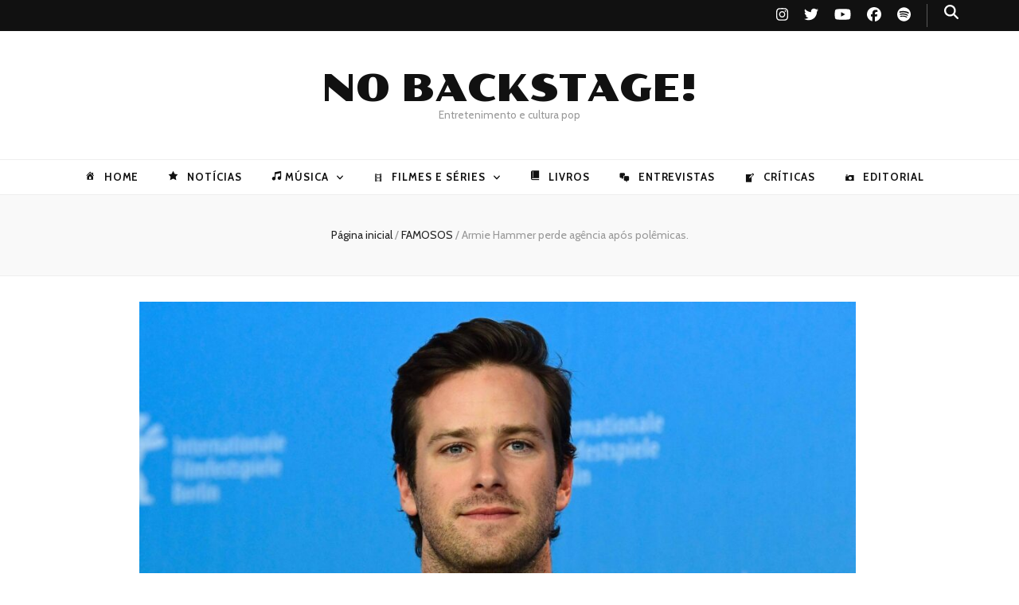

--- FILE ---
content_type: text/html; charset=UTF-8
request_url: https://nobackstage.com.br/armie-hammer-perde-agencia-apos-polemicas/
body_size: 21465
content:
    <!DOCTYPE html>
    <html  prefix="og: https://ogp.me/ns#">
    <head itemscope itemtype="http://schema.org/WebSite">

    <meta charset="UTF-8">
    <meta name="viewport" content="width=device-width, initial-scale=1">
    <link rel="profile" href="http://gmpg.org/xfn/11">
    
<!-- Otimização para mecanismos de pesquisa pelo Rank Math - https://rankmath.com/ -->
<title>Armie Hammer perde agência após polêmicas. - NO BACKSTAGE!</title>
<meta name="description" content="Armie Hammer perdeu sua representação."/>
<meta name="robots" content="follow, index, max-snippet:-1, max-video-preview:-1, max-image-preview:large"/>
<link rel="canonical" href="https://nobackstage.com.br/armie-hammer-perde-agencia-apos-polemicas/" />
<meta property="og:locale" content="pt_BR" />
<meta property="og:type" content="article" />
<meta property="og:title" content="Armie Hammer perde agência após polêmicas. - NO BACKSTAGE!" />
<meta property="og:description" content="Armie Hammer perdeu sua representação." />
<meta property="og:url" content="https://nobackstage.com.br/armie-hammer-perde-agencia-apos-polemicas/" />
<meta property="og:site_name" content="NO BACKSTAGE!" />
<meta property="article:publisher" content="https://www.facebook.com/nobkstg" />
<meta property="article:tag" content="#ArmieHammer" />
<meta property="article:section" content="FAMOSOS" />
<meta property="og:image" content="https://nobackstage.com.br/wp-content/uploads/2021/02/unnamed-3-3-1024x683.jpg" />
<meta property="og:image:secure_url" content="https://nobackstage.com.br/wp-content/uploads/2021/02/unnamed-3-3-1024x683.jpg" />
<meta property="og:image:width" content="1024" />
<meta property="og:image:height" content="683" />
<meta property="og:image:alt" content="Armie Hammer perde agência após polêmicas." />
<meta property="og:image:type" content="image/jpeg" />
<meta property="article:published_time" content="2021-02-06T03:29:43+00:00" />
<meta name="twitter:card" content="summary_large_image" />
<meta name="twitter:title" content="Armie Hammer perde agência após polêmicas. - NO BACKSTAGE!" />
<meta name="twitter:description" content="Armie Hammer perdeu sua representação." />
<meta name="twitter:site" content="@nobkstage" />
<meta name="twitter:creator" content="@nobkstage" />
<meta name="twitter:image" content="https://nobackstage.com.br/wp-content/uploads/2021/02/unnamed-3-3-1024x683.jpg" />
<meta name="twitter:label1" content="Escrito por" />
<meta name="twitter:data1" content="No Backstage" />
<meta name="twitter:label2" content="Tempo para leitura" />
<meta name="twitter:data2" content="Menos de um minuto" />
<script type="application/ld+json" class="rank-math-schema">{"@context":"https://schema.org","@graph":[{"@type":["NewsMediaOrganization","Organization"],"@id":"https://nobackstage.com.br/#organization","name":"NO BACKSTAGE!","url":"https://nobackstage.com.br","sameAs":["https://www.facebook.com/nobkstg","https://twitter.com/nobkstage","https://www.instagram.com/nobkstg/","https://www.youtube.com/@NoBackstage"],"email":"backstageno@gmail.com","logo":{"@type":"ImageObject","@id":"https://nobackstage.com.br/#logo","url":"https://nobackstage.com.br/wp-content/uploads/2025/05/WhatsApp-Image-2025-05-14-at-18.04.03-1.jpeg","contentUrl":"https://nobackstage.com.br/wp-content/uploads/2025/05/WhatsApp-Image-2025-05-14-at-18.04.03-1.jpeg","caption":"NO BACKSTAGE!","inLanguage":"pt-BR","width":"1080","height":"1080"},"description":"No Backstage \u00e9 um portal brasileiro de cultura pop que traz not\u00edcias, entrevistas e bastidores dos maiores eventos do entretenimento mundial. Desde 2019, somos a ponte entre o f\u00e3 e o palco \u2014 com uma cobertura leve, apaixonada e atualizada sobre m\u00fasica, festivais, filmes, s\u00e9ries e tudo que movimenta o universo pop. Se est\u00e1 nos trending topics, voc\u00ea encontra aqui."},{"@type":"WebSite","@id":"https://nobackstage.com.br/#website","url":"https://nobackstage.com.br","name":"NO BACKSTAGE!","alternateName":"NOBKSTG","publisher":{"@id":"https://nobackstage.com.br/#organization"},"inLanguage":"pt-BR"},{"@type":"ImageObject","@id":"https://nobackstage.com.br/wp-content/uploads/2021/02/unnamed-3-3.jpg","url":"https://nobackstage.com.br/wp-content/uploads/2021/02/unnamed-3-3.jpg","width":"2400","height":"1600","inLanguage":"pt-BR"},{"@type":"BreadcrumbList","@id":"https://nobackstage.com.br/armie-hammer-perde-agencia-apos-polemicas/#breadcrumb","itemListElement":[{"@type":"ListItem","position":"1","item":{"@id":"https://nobackstage.com.br","name":"In\u00edcio"}},{"@type":"ListItem","position":"2","item":{"@id":"https://nobackstage.com.br/armie-hammer-perde-agencia-apos-polemicas/","name":"Armie Hammer perde ag\u00eancia ap\u00f3s pol\u00eamicas."}}]},{"@type":"WebPage","@id":"https://nobackstage.com.br/armie-hammer-perde-agencia-apos-polemicas/#webpage","url":"https://nobackstage.com.br/armie-hammer-perde-agencia-apos-polemicas/","name":"Armie Hammer perde ag\u00eancia ap\u00f3s pol\u00eamicas. - NO BACKSTAGE!","datePublished":"2021-02-06T03:29:43+00:00","dateModified":"2021-02-06T03:29:43+00:00","isPartOf":{"@id":"https://nobackstage.com.br/#website"},"primaryImageOfPage":{"@id":"https://nobackstage.com.br/wp-content/uploads/2021/02/unnamed-3-3.jpg"},"inLanguage":"pt-BR","breadcrumb":{"@id":"https://nobackstage.com.br/armie-hammer-perde-agencia-apos-polemicas/#breadcrumb"}},{"@type":"Person","@id":"https://nobackstage.com.br/author/backstagenogmail-com/","name":"No Backstage","url":"https://nobackstage.com.br/author/backstagenogmail-com/","image":{"@type":"ImageObject","@id":"https://secure.gravatar.com/avatar/8a130f93f555abe56fc8054962b3cd7475da1ecd1cbfc41ebe64ed9f484cb23d?s=96&amp;d=mm&amp;r=g","url":"https://secure.gravatar.com/avatar/8a130f93f555abe56fc8054962b3cd7475da1ecd1cbfc41ebe64ed9f484cb23d?s=96&amp;d=mm&amp;r=g","caption":"No Backstage","inLanguage":"pt-BR"},"sameAs":["http://nobackstage.com.br"],"worksFor":{"@id":"https://nobackstage.com.br/#organization"}},{"@type":"BlogPosting","headline":"Armie Hammer perde ag\u00eancia ap\u00f3s pol\u00eamicas. - NO BACKSTAGE!","datePublished":"2021-02-06T03:29:43+00:00","dateModified":"2021-02-06T03:29:43+00:00","author":{"@id":"https://nobackstage.com.br/author/backstagenogmail-com/","name":"No Backstage"},"publisher":{"@id":"https://nobackstage.com.br/#organization"},"description":"Armie Hammer\u00a0perdeu sua representa\u00e7\u00e3o.","name":"Armie Hammer perde ag\u00eancia ap\u00f3s pol\u00eamicas. - NO BACKSTAGE!","@id":"https://nobackstage.com.br/armie-hammer-perde-agencia-apos-polemicas/#richSnippet","isPartOf":{"@id":"https://nobackstage.com.br/armie-hammer-perde-agencia-apos-polemicas/#webpage"},"image":{"@id":"https://nobackstage.com.br/wp-content/uploads/2021/02/unnamed-3-3.jpg"},"inLanguage":"pt-BR","mainEntityOfPage":{"@id":"https://nobackstage.com.br/armie-hammer-perde-agencia-apos-polemicas/#webpage"}}]}</script>
<!-- /Plugin de SEO Rank Math para WordPress -->

<link rel='dns-prefetch' href='//www.googletagmanager.com' />
<link rel='dns-prefetch' href='//fonts.googleapis.com' />
<link rel="alternate" type="application/rss+xml" title="Feed para NO BACKSTAGE! &raquo;" href="https://nobackstage.com.br/feed/" />
<link rel="alternate" type="application/rss+xml" title="Feed de comentários para NO BACKSTAGE! &raquo;" href="https://nobackstage.com.br/comments/feed/" />
<link rel="alternate" type="application/rss+xml" title="Feed de comentários para NO BACKSTAGE! &raquo; Armie Hammer perde agência após polêmicas." href="https://nobackstage.com.br/armie-hammer-perde-agencia-apos-polemicas/feed/" />
<link rel="alternate" title="oEmbed (JSON)" type="application/json+oembed" href="https://nobackstage.com.br/wp-json/oembed/1.0/embed?url=https%3A%2F%2Fnobackstage.com.br%2Farmie-hammer-perde-agencia-apos-polemicas%2F" />
<link rel="alternate" title="oEmbed (XML)" type="text/xml+oembed" href="https://nobackstage.com.br/wp-json/oembed/1.0/embed?url=https%3A%2F%2Fnobackstage.com.br%2Farmie-hammer-perde-agencia-apos-polemicas%2F&#038;format=xml" />
<style id='wp-img-auto-sizes-contain-inline-css' type='text/css'>
img:is([sizes=auto i],[sizes^="auto," i]){contain-intrinsic-size:3000px 1500px}
/*# sourceURL=wp-img-auto-sizes-contain-inline-css */
</style>

<link rel='stylesheet' id='sbi_styles-css' href='https://nobackstage.com.br/wp-content/plugins/instagram-feed/css/sbi-styles.min.css?ver=6.10.0' type='text/css' media='all' />
<link rel='stylesheet' id='sby_common_styles-css' href='https://nobackstage.com.br/wp-content/plugins/feeds-for-youtube/public/build/css/sb-youtube-common.css?ver=2.6.2' type='text/css' media='all' />
<link rel='stylesheet' id='sby_styles-css' href='https://nobackstage.com.br/wp-content/plugins/feeds-for-youtube/public/build/css/sb-youtube-free.css?ver=2.6.2' type='text/css' media='all' />
<style id='wp-emoji-styles-inline-css' type='text/css'>

	img.wp-smiley, img.emoji {
		display: inline !important;
		border: none !important;
		box-shadow: none !important;
		height: 1em !important;
		width: 1em !important;
		margin: 0 0.07em !important;
		vertical-align: -0.1em !important;
		background: none !important;
		padding: 0 !important;
	}
/*# sourceURL=wp-emoji-styles-inline-css */
</style>
<link rel='stylesheet' id='wp-block-library-css' href='https://nobackstage.com.br/wp-includes/css/dist/block-library/style.min.css?ver=6.9' type='text/css' media='all' />
<style id='classic-theme-styles-inline-css' type='text/css'>
/*! This file is auto-generated */
.wp-block-button__link{color:#fff;background-color:#32373c;border-radius:9999px;box-shadow:none;text-decoration:none;padding:calc(.667em + 2px) calc(1.333em + 2px);font-size:1.125em}.wp-block-file__button{background:#32373c;color:#fff;text-decoration:none}
/*# sourceURL=/wp-includes/css/classic-themes.min.css */
</style>
<style id='global-styles-inline-css' type='text/css'>
:root{--wp--preset--aspect-ratio--square: 1;--wp--preset--aspect-ratio--4-3: 4/3;--wp--preset--aspect-ratio--3-4: 3/4;--wp--preset--aspect-ratio--3-2: 3/2;--wp--preset--aspect-ratio--2-3: 2/3;--wp--preset--aspect-ratio--16-9: 16/9;--wp--preset--aspect-ratio--9-16: 9/16;--wp--preset--color--black: #000000;--wp--preset--color--cyan-bluish-gray: #abb8c3;--wp--preset--color--white: #ffffff;--wp--preset--color--pale-pink: #f78da7;--wp--preset--color--vivid-red: #cf2e2e;--wp--preset--color--luminous-vivid-orange: #ff6900;--wp--preset--color--luminous-vivid-amber: #fcb900;--wp--preset--color--light-green-cyan: #7bdcb5;--wp--preset--color--vivid-green-cyan: #00d084;--wp--preset--color--pale-cyan-blue: #8ed1fc;--wp--preset--color--vivid-cyan-blue: #0693e3;--wp--preset--color--vivid-purple: #9b51e0;--wp--preset--gradient--vivid-cyan-blue-to-vivid-purple: linear-gradient(135deg,rgb(6,147,227) 0%,rgb(155,81,224) 100%);--wp--preset--gradient--light-green-cyan-to-vivid-green-cyan: linear-gradient(135deg,rgb(122,220,180) 0%,rgb(0,208,130) 100%);--wp--preset--gradient--luminous-vivid-amber-to-luminous-vivid-orange: linear-gradient(135deg,rgb(252,185,0) 0%,rgb(255,105,0) 100%);--wp--preset--gradient--luminous-vivid-orange-to-vivid-red: linear-gradient(135deg,rgb(255,105,0) 0%,rgb(207,46,46) 100%);--wp--preset--gradient--very-light-gray-to-cyan-bluish-gray: linear-gradient(135deg,rgb(238,238,238) 0%,rgb(169,184,195) 100%);--wp--preset--gradient--cool-to-warm-spectrum: linear-gradient(135deg,rgb(74,234,220) 0%,rgb(151,120,209) 20%,rgb(207,42,186) 40%,rgb(238,44,130) 60%,rgb(251,105,98) 80%,rgb(254,248,76) 100%);--wp--preset--gradient--blush-light-purple: linear-gradient(135deg,rgb(255,206,236) 0%,rgb(152,150,240) 100%);--wp--preset--gradient--blush-bordeaux: linear-gradient(135deg,rgb(254,205,165) 0%,rgb(254,45,45) 50%,rgb(107,0,62) 100%);--wp--preset--gradient--luminous-dusk: linear-gradient(135deg,rgb(255,203,112) 0%,rgb(199,81,192) 50%,rgb(65,88,208) 100%);--wp--preset--gradient--pale-ocean: linear-gradient(135deg,rgb(255,245,203) 0%,rgb(182,227,212) 50%,rgb(51,167,181) 100%);--wp--preset--gradient--electric-grass: linear-gradient(135deg,rgb(202,248,128) 0%,rgb(113,206,126) 100%);--wp--preset--gradient--midnight: linear-gradient(135deg,rgb(2,3,129) 0%,rgb(40,116,252) 100%);--wp--preset--font-size--small: 13px;--wp--preset--font-size--medium: 20px;--wp--preset--font-size--large: 36px;--wp--preset--font-size--x-large: 42px;--wp--preset--spacing--20: 0.44rem;--wp--preset--spacing--30: 0.67rem;--wp--preset--spacing--40: 1rem;--wp--preset--spacing--50: 1.5rem;--wp--preset--spacing--60: 2.25rem;--wp--preset--spacing--70: 3.38rem;--wp--preset--spacing--80: 5.06rem;--wp--preset--shadow--natural: 6px 6px 9px rgba(0, 0, 0, 0.2);--wp--preset--shadow--deep: 12px 12px 50px rgba(0, 0, 0, 0.4);--wp--preset--shadow--sharp: 6px 6px 0px rgba(0, 0, 0, 0.2);--wp--preset--shadow--outlined: 6px 6px 0px -3px rgb(255, 255, 255), 6px 6px rgb(0, 0, 0);--wp--preset--shadow--crisp: 6px 6px 0px rgb(0, 0, 0);}:where(.is-layout-flex){gap: 0.5em;}:where(.is-layout-grid){gap: 0.5em;}body .is-layout-flex{display: flex;}.is-layout-flex{flex-wrap: wrap;align-items: center;}.is-layout-flex > :is(*, div){margin: 0;}body .is-layout-grid{display: grid;}.is-layout-grid > :is(*, div){margin: 0;}:where(.wp-block-columns.is-layout-flex){gap: 2em;}:where(.wp-block-columns.is-layout-grid){gap: 2em;}:where(.wp-block-post-template.is-layout-flex){gap: 1.25em;}:where(.wp-block-post-template.is-layout-grid){gap: 1.25em;}.has-black-color{color: var(--wp--preset--color--black) !important;}.has-cyan-bluish-gray-color{color: var(--wp--preset--color--cyan-bluish-gray) !important;}.has-white-color{color: var(--wp--preset--color--white) !important;}.has-pale-pink-color{color: var(--wp--preset--color--pale-pink) !important;}.has-vivid-red-color{color: var(--wp--preset--color--vivid-red) !important;}.has-luminous-vivid-orange-color{color: var(--wp--preset--color--luminous-vivid-orange) !important;}.has-luminous-vivid-amber-color{color: var(--wp--preset--color--luminous-vivid-amber) !important;}.has-light-green-cyan-color{color: var(--wp--preset--color--light-green-cyan) !important;}.has-vivid-green-cyan-color{color: var(--wp--preset--color--vivid-green-cyan) !important;}.has-pale-cyan-blue-color{color: var(--wp--preset--color--pale-cyan-blue) !important;}.has-vivid-cyan-blue-color{color: var(--wp--preset--color--vivid-cyan-blue) !important;}.has-vivid-purple-color{color: var(--wp--preset--color--vivid-purple) !important;}.has-black-background-color{background-color: var(--wp--preset--color--black) !important;}.has-cyan-bluish-gray-background-color{background-color: var(--wp--preset--color--cyan-bluish-gray) !important;}.has-white-background-color{background-color: var(--wp--preset--color--white) !important;}.has-pale-pink-background-color{background-color: var(--wp--preset--color--pale-pink) !important;}.has-vivid-red-background-color{background-color: var(--wp--preset--color--vivid-red) !important;}.has-luminous-vivid-orange-background-color{background-color: var(--wp--preset--color--luminous-vivid-orange) !important;}.has-luminous-vivid-amber-background-color{background-color: var(--wp--preset--color--luminous-vivid-amber) !important;}.has-light-green-cyan-background-color{background-color: var(--wp--preset--color--light-green-cyan) !important;}.has-vivid-green-cyan-background-color{background-color: var(--wp--preset--color--vivid-green-cyan) !important;}.has-pale-cyan-blue-background-color{background-color: var(--wp--preset--color--pale-cyan-blue) !important;}.has-vivid-cyan-blue-background-color{background-color: var(--wp--preset--color--vivid-cyan-blue) !important;}.has-vivid-purple-background-color{background-color: var(--wp--preset--color--vivid-purple) !important;}.has-black-border-color{border-color: var(--wp--preset--color--black) !important;}.has-cyan-bluish-gray-border-color{border-color: var(--wp--preset--color--cyan-bluish-gray) !important;}.has-white-border-color{border-color: var(--wp--preset--color--white) !important;}.has-pale-pink-border-color{border-color: var(--wp--preset--color--pale-pink) !important;}.has-vivid-red-border-color{border-color: var(--wp--preset--color--vivid-red) !important;}.has-luminous-vivid-orange-border-color{border-color: var(--wp--preset--color--luminous-vivid-orange) !important;}.has-luminous-vivid-amber-border-color{border-color: var(--wp--preset--color--luminous-vivid-amber) !important;}.has-light-green-cyan-border-color{border-color: var(--wp--preset--color--light-green-cyan) !important;}.has-vivid-green-cyan-border-color{border-color: var(--wp--preset--color--vivid-green-cyan) !important;}.has-pale-cyan-blue-border-color{border-color: var(--wp--preset--color--pale-cyan-blue) !important;}.has-vivid-cyan-blue-border-color{border-color: var(--wp--preset--color--vivid-cyan-blue) !important;}.has-vivid-purple-border-color{border-color: var(--wp--preset--color--vivid-purple) !important;}.has-vivid-cyan-blue-to-vivid-purple-gradient-background{background: var(--wp--preset--gradient--vivid-cyan-blue-to-vivid-purple) !important;}.has-light-green-cyan-to-vivid-green-cyan-gradient-background{background: var(--wp--preset--gradient--light-green-cyan-to-vivid-green-cyan) !important;}.has-luminous-vivid-amber-to-luminous-vivid-orange-gradient-background{background: var(--wp--preset--gradient--luminous-vivid-amber-to-luminous-vivid-orange) !important;}.has-luminous-vivid-orange-to-vivid-red-gradient-background{background: var(--wp--preset--gradient--luminous-vivid-orange-to-vivid-red) !important;}.has-very-light-gray-to-cyan-bluish-gray-gradient-background{background: var(--wp--preset--gradient--very-light-gray-to-cyan-bluish-gray) !important;}.has-cool-to-warm-spectrum-gradient-background{background: var(--wp--preset--gradient--cool-to-warm-spectrum) !important;}.has-blush-light-purple-gradient-background{background: var(--wp--preset--gradient--blush-light-purple) !important;}.has-blush-bordeaux-gradient-background{background: var(--wp--preset--gradient--blush-bordeaux) !important;}.has-luminous-dusk-gradient-background{background: var(--wp--preset--gradient--luminous-dusk) !important;}.has-pale-ocean-gradient-background{background: var(--wp--preset--gradient--pale-ocean) !important;}.has-electric-grass-gradient-background{background: var(--wp--preset--gradient--electric-grass) !important;}.has-midnight-gradient-background{background: var(--wp--preset--gradient--midnight) !important;}.has-small-font-size{font-size: var(--wp--preset--font-size--small) !important;}.has-medium-font-size{font-size: var(--wp--preset--font-size--medium) !important;}.has-large-font-size{font-size: var(--wp--preset--font-size--large) !important;}.has-x-large-font-size{font-size: var(--wp--preset--font-size--x-large) !important;}
:where(.wp-block-post-template.is-layout-flex){gap: 1.25em;}:where(.wp-block-post-template.is-layout-grid){gap: 1.25em;}
:where(.wp-block-term-template.is-layout-flex){gap: 1.25em;}:where(.wp-block-term-template.is-layout-grid){gap: 1.25em;}
:where(.wp-block-columns.is-layout-flex){gap: 2em;}:where(.wp-block-columns.is-layout-grid){gap: 2em;}
:root :where(.wp-block-pullquote){font-size: 1.5em;line-height: 1.6;}
/*# sourceURL=global-styles-inline-css */
</style>
<link rel='stylesheet' id='blossomthemes-email-newsletter-css' href='https://nobackstage.com.br/wp-content/plugins/blossomthemes-email-newsletter/public/css/blossomthemes-email-newsletter-public.min.css?ver=2.2.10' type='text/css' media='all' />
<link rel='stylesheet' id='blossomthemes-instagram-feed-css' href='https://nobackstage.com.br/wp-content/plugins/blossomthemes-instagram-feed/public/css/blossomthemes-instagram-feed-public.css?ver=2.0.5' type='text/css' media='all' />
<link rel='stylesheet' id='magnific-popup-css' href='https://nobackstage.com.br/wp-content/plugins/blossomthemes-instagram-feed/public/css/magnific-popup.min.css?ver=1.0.0' type='text/css' media='all' />
<link rel='stylesheet' id='blossomthemes-toolkit-css' href='https://nobackstage.com.br/wp-content/plugins/blossomthemes-toolkit/public/css/blossomthemes-toolkit-public.min.css?ver=2.2.7' type='text/css' media='all' />
<link rel='stylesheet' id='catch-infinite-scroll-css' href='https://nobackstage.com.br/wp-content/plugins/catch-infinite-scroll/public/css/catch-infinite-scroll-public.css?ver=2.0.8' type='text/css' media='all' />
<link rel='stylesheet' id='dashicons-css' href='https://nobackstage.com.br/wp-includes/css/dashicons.min.css?ver=6.9' type='text/css' media='all' />
<link rel='stylesheet' id='catch-instagram-feed-gallery-widget-css' href='https://nobackstage.com.br/wp-content/plugins/catch-instagram-feed-gallery-widget/public/css/catch-instagram-feed-gallery-widget-public.css?ver=2.3.3' type='text/css' media='all' />
<link rel='stylesheet' id='essential-widgets-css' href='https://nobackstage.com.br/wp-content/plugins/essential-widgets/public/css/essential-widgets-public.css?ver=3.0' type='text/css' media='all' />
<link rel='stylesheet' id='to-top-css' href='https://nobackstage.com.br/wp-content/plugins/to-top/public/css/to-top-public.css?ver=2.5.5' type='text/css' media='all' />
<link rel='stylesheet' id='animate-css' href='https://nobackstage.com.br/wp-content/themes/blossom-feminine/css/animate.min.css?ver=3.5.2' type='text/css' media='all' />
<link rel='stylesheet' id='blossom-feminine-style-css' href='https://nobackstage.com.br/wp-content/themes/blossom-feminine/style.css?ver=6.9' type='text/css' media='all' />
<link rel='stylesheet' id='blossom-mommy-blog-style-css' href='https://nobackstage.com.br/wp-content/themes/blossom-mommy-blog/style.css?ver=1.1.1' type='text/css' media='all' />
<link rel='stylesheet' id='owl-carousel-css' href='https://nobackstage.com.br/wp-content/themes/blossom-feminine/css/owl.carousel.min.css?ver=2.2.1' type='text/css' media='all' />
<link rel='stylesheet' id='blossom-feminine-google-fonts-css' href='https://fonts.googleapis.com/css?family=Cabin%3Aregular%2C500%2C600%2C700%2Citalic%2C500italic%2C600italic%2C700italic%7CEB+Garamond%3Aregular%2C500%2C600%2C700%2C800%2Citalic%2C500italic%2C600italic%2C700italic%2C800italic%7CPoller+One%3Aregular' type='text/css' media='all' />
<link rel='stylesheet' id='pscrollbar-css' href='https://nobackstage.com.br/wp-content/plugins/quadmenu/assets/frontend/pscrollbar/perfect-scrollbar.min.css?ver=3.3.2' type='text/css' media='all' />
<link rel='stylesheet' id='owlcarousel-css' href='https://nobackstage.com.br/wp-content/plugins/quadmenu/assets/frontend/owlcarousel/owl.carousel.min.css?ver=3.3.2' type='text/css' media='all' />
<link rel='stylesheet' id='quadmenu-normalize-css' href='https://nobackstage.com.br/wp-content/plugins/quadmenu/assets/frontend/css/quadmenu-normalize.css?ver=3.3.2' type='text/css' media='all' />
<link rel='stylesheet' id='quadmenu-widgets-css' href='https://nobackstage.com.br/wp-content/uploads/blossom-mommy-blog/quadmenu-widgets.css?ver=1715972093' type='text/css' media='all' />
<link rel='stylesheet' id='quadmenu-css' href='https://nobackstage.com.br/wp-content/plugins/quadmenu/build/frontend/style.css?ver=3.3.2' type='text/css' media='all' />
<link rel='stylesheet' id='quadmenu-locations-css' href='https://nobackstage.com.br/wp-content/uploads/blossom-mommy-blog/quadmenu-locations.css?ver=1715972093' type='text/css' media='all' />
<script type="text/javascript" id="jquery-core-js-extra">
/* <![CDATA[ */
var bten_ajax_data = {"ajaxurl":"https://nobackstage.com.br/wp-admin/admin-ajax.php"};
//# sourceURL=jquery-core-js-extra
/* ]]> */
</script>
<script type="text/javascript" src="https://nobackstage.com.br/wp-includes/js/jquery/jquery.min.js?ver=3.7.1" id="jquery-core-js"></script>
<script type="text/javascript" src="https://nobackstage.com.br/wp-includes/js/jquery/jquery-migrate.min.js?ver=3.4.1" id="jquery-migrate-js"></script>
<script type="text/javascript" src="https://nobackstage.com.br/wp-content/plugins/catch-instagram-feed-gallery-widget/public/js/catch-instagram-feed-gallery-widget-public.js?ver=2.3.3" id="catch-instagram-feed-gallery-widget-js"></script>
<script type="text/javascript" src="https://nobackstage.com.br/wp-content/plugins/essential-widgets/public/js/essential-widgets-public.js?ver=3.0" id="essential-widgets-js"></script>
<script type="text/javascript" id="to-top-js-extra">
/* <![CDATA[ */
var to_top_options = {"scroll_offset":"100","icon_opacity":"50","style":"icon","icon_type":"dashicons-arrow-up-alt2","icon_color":"#ffffff","icon_bg_color":"#000000","icon_size":"32","border_radius":"5","image":"https://nobackstage.com.br/wp-content/plugins/to-top/admin/images/default.png","image_width":"65","image_alt":"","location":"bottom-right","margin_x":"20","margin_y":"20","show_on_admin":"0","enable_autohide":"0","autohide_time":"2","enable_hide_small_device":"0","small_device_max_width":"640","reset":"0"};
//# sourceURL=to-top-js-extra
/* ]]> */
</script>
<script async type="text/javascript" src="https://nobackstage.com.br/wp-content/plugins/to-top/public/js/to-top-public.js?ver=2.5.5" id="to-top-js"></script>

<!-- Snippet da etiqueta do Google (gtag.js) adicionado pelo Site Kit -->
<!-- Snippet do Google Análises adicionado pelo Site Kit -->
<script type="text/javascript" src="https://www.googletagmanager.com/gtag/js?id=GT-PLVWC8L7" id="google_gtagjs-js" async></script>
<script type="text/javascript" id="google_gtagjs-js-after">
/* <![CDATA[ */
window.dataLayer = window.dataLayer || [];function gtag(){dataLayer.push(arguments);}
gtag("set","linker",{"domains":["nobackstage.com.br"]});
gtag("js", new Date());
gtag("set", "developer_id.dZTNiMT", true);
gtag("config", "GT-PLVWC8L7");
 window._googlesitekit = window._googlesitekit || {}; window._googlesitekit.throttledEvents = []; window._googlesitekit.gtagEvent = (name, data) => { var key = JSON.stringify( { name, data } ); if ( !! window._googlesitekit.throttledEvents[ key ] ) { return; } window._googlesitekit.throttledEvents[ key ] = true; setTimeout( () => { delete window._googlesitekit.throttledEvents[ key ]; }, 5 ); gtag( "event", name, { ...data, event_source: "site-kit" } ); }; 
//# sourceURL=google_gtagjs-js-after
/* ]]> */
</script>
<link rel="https://api.w.org/" href="https://nobackstage.com.br/wp-json/" /><link rel="alternate" title="JSON" type="application/json" href="https://nobackstage.com.br/wp-json/wp/v2/posts/2620" /><link rel="EditURI" type="application/rsd+xml" title="RSD" href="https://nobackstage.com.br/xmlrpc.php?rsd" />
<meta name="generator" content="WordPress 6.9" />
<link rel='shortlink' href='https://nobackstage.com.br/?p=2620' />
<meta name="generator" content="Site Kit by Google 1.170.0" /><link rel="pingback" href="https://nobackstage.com.br/xmlrpc.php">
	<meta name="viewport" content="width=device-width, initial-scale=1.0">

	<meta name="generator" content="Elementor 3.34.1; features: additional_custom_breakpoints; settings: css_print_method-external, google_font-enabled, font_display-auto">
			<style>
				.e-con.e-parent:nth-of-type(n+4):not(.e-lazyloaded):not(.e-no-lazyload),
				.e-con.e-parent:nth-of-type(n+4):not(.e-lazyloaded):not(.e-no-lazyload) * {
					background-image: none !important;
				}
				@media screen and (max-height: 1024px) {
					.e-con.e-parent:nth-of-type(n+3):not(.e-lazyloaded):not(.e-no-lazyload),
					.e-con.e-parent:nth-of-type(n+3):not(.e-lazyloaded):not(.e-no-lazyload) * {
						background-image: none !important;
					}
				}
				@media screen and (max-height: 640px) {
					.e-con.e-parent:nth-of-type(n+2):not(.e-lazyloaded):not(.e-no-lazyload),
					.e-con.e-parent:nth-of-type(n+2):not(.e-lazyloaded):not(.e-no-lazyload) * {
						background-image: none !important;
					}
				}
			</style>
			<meta name="google-site-verification" content="J7_VgkZipKOWWmezw6ShOaNdYF31AM7F2SbaHCivZPk" />
<link rel="icon" href="https://nobackstage.com.br/wp-content/uploads/2025/05/cropped-Untitled-design-4-32x32.png" sizes="32x32" />
<link rel="icon" href="https://nobackstage.com.br/wp-content/uploads/2025/05/cropped-Untitled-design-4-192x192.png" sizes="192x192" />
<link rel="apple-touch-icon" href="https://nobackstage.com.br/wp-content/uploads/2025/05/cropped-Untitled-design-4-180x180.png" />
<meta name="msapplication-TileImage" content="https://nobackstage.com.br/wp-content/uploads/2025/05/cropped-Untitled-design-4-270x270.png" />
<style type='text/css' media='all'>     
    .content-newsletter .blossomthemes-email-newsletter-wrapper.bg-img:after,
    .widget_blossomthemes_email_newsletter_widget .blossomthemes-email-newsletter-wrapper:after{
        background: rgba(136, 224, 218, 0.8);    }
    
    /* primary color */
    a{
        color: #88e0da;
    }
    
    a:hover,
    a:focus{
        color: #88e0da;
    }

    .secondary-nav ul li a:hover,
    .secondary-nav ul li a:focus,
    .secondary-nav ul li:hover > a,
    .secondary-nav ul li:focus > a,
    .secondary-nav .current_page_item > a,
    .secondary-nav .current-menu-item > a,
    .secondary-nav .current_page_ancestor > a,
    .secondary-nav .current-menu-ancestor > a,
    .header-t .social-networks li a:hover,
    .header-t .social-networks li a:focus,
    .main-navigation ul li a:hover,
    .main-navigation ul li a:focus,
    .main-navigation ul li:hover > a,
    .main-navigation ul li:focus > a,
    .main-navigation .current_page_item > a,
    .main-navigation .current-menu-item > a,
    .main-navigation .current_page_ancestor > a,
    .main-navigation .current-menu-ancestor > a,
    .banner .banner-text .title a:hover,
    .banner .banner-text .title a:focus,
    #primary .post .text-holder .entry-header .entry-title a:hover,
    #primary .post .text-holder .entry-header .entry-title a:focus,
    .widget ul li a:hover,
    .widget ul li a:focus,
    .site-footer .widget ul li a:hover,
    .site-footer .widget ul li a:focus,
    #crumbs a:hover,
    #crumbs a:focus,
    .related-post .post .text-holder .cat-links a:hover,
    .related-post .post .text-holder .cat-links a:focus,
    .related-post .post .text-holder .entry-title a:hover,
    .related-post .post .text-holder .entry-title a:focus,
    .comments-area .comment-body .comment-metadata a:hover,
    .comments-area .comment-body .comment-metadata a:focus,
    .search #primary .search-post .text-holder .entry-header .entry-title a:hover,
    .search #primary .search-post .text-holder .entry-header .entry-title a:focus,
    .site-title a:hover,
    .site-title a:focus,
    .widget_bttk_popular_post ul li .entry-header .entry-meta a:hover,
    .widget_bttk_popular_post ul li .entry-header .entry-meta a:focus,
    .widget_bttk_pro_recent_post ul li .entry-header .entry-meta a:hover,
    .widget_bttk_pro_recent_post ul li .entry-header .entry-meta a:focus,
    .widget_bttk_posts_category_slider_widget .carousel-title .title a:hover,
    .widget_bttk_posts_category_slider_widget .carousel-title .title a:focus,
    .site-footer .widget_bttk_posts_category_slider_widget .carousel-title .title a:hover,
    .site-footer .widget_bttk_posts_category_slider_widget .carousel-title .title a:focus,
    .portfolio-sorting .button:hover,
    .portfolio-sorting .button:focus,
    .portfolio-sorting .button.is-checked,
    .portfolio-item .portfolio-img-title a:hover,
    .portfolio-item .portfolio-img-title a:focus,
    .portfolio-item .portfolio-cat a:hover,
    .portfolio-item .portfolio-cat a:focus,
    .entry-header .portfolio-cat a:hover,
    .entry-header .portfolio-cat a:focus,
    .banner-layout-two .grid-item .text-holder .title a:hover,
    #primary .post .text-holder .entry-header .entry-meta a:hover,
    .blog.blog-layout-two #primary .post .text-holder .entry-footer .entry-meta a:hover,
    .entry-content a:hover,
    .entry-summary a:hover,
    .page-content a:hover,
    .comment-content a:hover,
    .widget .textwidget a:hover
    {
        color: #88e0da;
    }

    .category-section .col .img-holder .text-holder:hover,
    .category-section .col .img-holder:hover .text-holder,
    .navigation.pagination .page-numbers{
        border-color: #88e0da;
    }
    .category-section .col .img-holder:hover .text-holder span,
    #primary .post .text-holder .entry-footer .btn-readmore:hover,
    #primary .post .text-holder .entry-footer .btn-readmore:focus,
    .navigation.pagination .page-numbers:hover,
    .navigation.pagination .page-numbers:focus,
    .widget_calendar caption,
    .widget_calendar table tbody td a,
    .widget_tag_cloud .tagcloud a:hover,
    .widget_tag_cloud .tagcloud a:focus,
    #blossom-top,
    .single #primary .post .entry-footer .tags a:hover,
    .single #primary .post .entry-footer .tags a:focus,
    .error-holder .page-content a:hover,
    .error-holder .page-content a:focus,
    .widget_bttk_author_bio .readmore:hover,
    .widget_bttk_author_bio .readmore:focus,
    .widget_bttk_social_links ul li a:hover,
    .widget_bttk_social_links ul li a:focus,
    .widget_bttk_image_text_widget ul li .btn-readmore:hover,
    .widget_bttk_image_text_widget ul li .btn-readmore:focus,
    .widget_bttk_custom_categories ul li a:hover .post-count,
    .widget_bttk_custom_categories ul li a:hover:focus .post-count,
    .content-instagram ul li .instagram-meta .like,
    .content-instagram ul li .instagram-meta .comment,
    #secondary .widget_blossomtheme_featured_page_widget .text-holder .btn-readmore:hover,
    #secondary .widget_blossomtheme_featured_page_widget .text-holder .btn-readmore:focus,
    #secondary .widget_blossomtheme_companion_cta_widget .btn-cta:hover,
    #secondary .widget_blossomtheme_companion_cta_widget .btn-cta:focus,
    #secondary .widget_bttk_icon_text_widget .text-holder .btn-readmore:hover,
    #secondary .widget_bttk_icon_text_widget .text-holder .btn-readmore:focus,
    .site-footer .widget_blossomtheme_companion_cta_widget .btn-cta:hover,
    .site-footer .widget_blossomtheme_companion_cta_widget .btn-cta:focus,
    .site-footer .widget_blossomtheme_featured_page_widget .text-holder .btn-readmore:hover,
    .site-footer .widget_blossomtheme_featured_page_widget .text-holder .btn-readmore:focus,
    .site-footer .widget_bttk_icon_text_widget .text-holder .btn-readmore:hover,
    .site-footer .widget_bttk_icon_text_widget .text-holder .btn-readmore:focus,
    .slider-layout-two .text-holder .cat-links a:hover, 
    #primary .post .text-holder .entry-header .cat-links a:hover,
    .widget_bttk_posts_category_slider_widget .owl-theme .owl-prev:hover, 
    .widget_bttk_posts_category_slider_widget .owl-theme .owl-prev:focus, 
    .widget_bttk_posts_category_slider_widget .owl-theme .owl-next:hover, 
    .widget_bttk_posts_category_slider_widget .owl-theme .owl-next:focus,
    .widget_bttk_popular_post .style-two li .entry-header .cat-links a:hover, 
    .widget_bttk_pro_recent_post .style-two li .entry-header .cat-links a:hover, 
    .widget_bttk_popular_post .style-three li .entry-header .cat-links a:hover, 
    .widget_bttk_pro_recent_post .style-three li .entry-header .cat-links a:hover, .widget_bttk_posts_category_slider_widget .carousel-title .cat-links a:hover,
    .banner .owl-nav .owl-prev:hover, 
    .banner .owl-nav .owl-next:hover,
    button:hover, input[type="button"]:hover, 
    input[type="reset"]:hover, input[type="submit"]:hover, 
    button:focus, input[type="button"]:focus, input[type="reset"]:focus, 
    input[type="submit"]:focus,
    .banner .banner-text .cat-links a:hover,
    .header-t .tools .cart .count,
    #blossomthemes-email-newsletter-333 input.subscribe-submit-333:hover, 
    .widget_bttk_posts_category_slider_widget .owl-theme .owl-nav [class*="owl-"]:hover{
        background: #88e0da;
    }

    .error-holder .page-content .number-404 {
        text-shadow: 6px 6px 0 #88e0da;
    }

    .navigation.pagination .page-numbers.current,
    .post-navigation .nav-links .nav-previous a:hover,
    .post-navigation .nav-links .nav-next a:hover,
    .post-navigation .nav-links .nav-previous a:focus,
    .post-navigation .nav-links .nav-next a:focus{
        background: #88e0da;
        border-color: #88e0da;
    }

    #primary .post .entry-content blockquote,
    #primary .page .entry-content blockquote{
        border-bottom-color: #88e0da;
        border-top-color: #88e0da;
    }

    #primary .post .entry-content .pull-left,
    #primary .page .entry-content .pull-left,
    #primary .post .entry-content .pull-right,
    #primary .page .entry-content .pull-right{border-left-color: #88e0da;}

    .error-holder .page-content h2{
        text-shadow: 6px 6px 0 #88e0da;
    }

    
    body,
    button,
    input,
    select,
    optgroup,
    textarea{
        font-family : Cabin;
        font-size   : 18px;
    }

    .banner .banner-text .title,
    #primary .sticky .text-holder .entry-header .entry-title,
    #primary .post .text-holder .entry-header .entry-title,
    .author-section .text-holder .title,
    .post-navigation .nav-links .nav-previous .post-title,
    .post-navigation .nav-links .nav-next .post-title,
    .related-post .post .text-holder .entry-title,
    .comments-area .comments-title,
    .comments-area .comment-body .fn,
    .comments-area .comment-reply-title,
    .page-header .page-title,
    #primary .post .entry-content blockquote,
    #primary .page .entry-content blockquote,
    #primary .post .entry-content .pull-left,
    #primary .page .entry-content .pull-left,
    #primary .post .entry-content .pull-right,
    #primary .page .entry-content .pull-right,
    #primary .post .entry-content h1,
    #primary .page .entry-content h1,
    #primary .post .entry-content h2,
    #primary .page .entry-content h2,
    #primary .post .entry-content h3,
    #primary .page .entry-content h3,
    #primary .post .entry-content h4,
    #primary .page .entry-content h4,
    #primary .post .entry-content h5,
    #primary .page .entry-content h5,
    #primary .post .entry-content h6,
    #primary .page .entry-content h6,
    .search #primary .search-post .text-holder .entry-header .entry-title,
    .error-holder .page-content h2,
    .widget_bttk_author_bio .title-holder,
    .widget_bttk_popular_post ul li .entry-header .entry-title,
    .widget_bttk_pro_recent_post ul li .entry-header .entry-title,
    .widget_bttk_posts_category_slider_widget .carousel-title .title,
    .content-newsletter .blossomthemes-email-newsletter-wrapper .text-holder h3,
    .widget_blossomthemes_email_newsletter_widget .blossomthemes-email-newsletter-wrapper .text-holder h3,
    #secondary .widget_bttk_testimonial_widget .text-holder .name,
    #secondary .widget_bttk_description_widget .text-holder .name,
    .site-footer .widget_bttk_description_widget .text-holder .name,
    .site-footer .widget_bttk_testimonial_widget .text-holder .name,
    .portfolio-text-holder .portfolio-img-title,
    .portfolio-holder .entry-header .entry-title,
    .single-blossom-portfolio .post-navigation .nav-previous a,
    .single-blossom-portfolio .post-navigation .nav-next a,
    .related-portfolio-title,
    .banner-layout-two .grid-item .text-holder .title,
    #primary .post .entry-content blockquote cite, 
    #primary .page .entry-content blockquote cite{
        font-family: EB Garamond;
    }

    .site-title{
        font-size   : 47px;
        font-family : Poller One;
        font-weight : 400;
        font-style  : normal;
    }
    
               
    </style>
</head>

<body class="wp-singular post-template-default single single-post postid-2620 single-format-standard wp-theme-blossom-feminine wp-child-theme-blossom-mommy-blog eio-default underline full-width elementor-default elementor-kit-837" itemscope itemtype="http://schema.org/WebPage">

	
    <div id="page" class="site"><a aria-label="skip to content" class="skip-link" href="#content">Pular para o conteúdo</a>
        <header id="masthead" class="site-header" itemscope itemtype="http://schema.org/WPHeader">
    
		<div class="header-t">
			<div class="container">

                
                <nav id="secondary-navigation" class="secondary-nav" itemscope itemtype="http://schema.org/SiteNavigationElement">
                    <div class="secondary-menu-list menu-modal cover-modal" data-modal-target-string=".menu-modal">
                        <button class="close close-nav-toggle" data-toggle-target=".menu-modal" data-toggle-body-class="showing-menu-modal" aria-expanded="false" data-set-focus=".menu-modal">
                            <span class="toggle-bar"></span>
                            <span class="toggle-bar"></span>
                        </button>
                        <div class="mobile-menu" aria-label="Mobile">
                			                        </div>
                    </div>
                
        		</nav><!-- #secondary-navigation -->
                
				<div class="right">
					<div class="tools">
						<div class="form-section">
							<button aria-label="search toggle button" id="btn-search" class="search-toggle btn-search " data-toggle-target=".search-modal" data-toggle-body-class="showing-search-modal" data-set-focus=".search-modal .search-field" aria-expanded="false">
                                <i class="fas fa-search"></i>
                            </button>
							<div class="form-holder search-modal cover-modal" data-modal-target-string=".search-modal">
								<div class="form-holder-inner">
                                    <form role="search" method="get" class="search-form" action="https://nobackstage.com.br/">
				<label>
					<span class="screen-reader-text">Pesquisar por:</span>
					<input type="search" class="search-field" placeholder="Pesquisar &hellip;" value="" name="s" />
				</label>
				<input type="submit" class="search-submit" value="Pesquisar" />
			</form>                        
                                </div>
							</div>
						</div>
                        					
					</div>
                    
					    <ul class="social-networks">
    	            <li><a href="https://www.instagram.com/nobkstg/" target="_blank" rel="nofollow"><i class="fab fa-instagram"></i></a></li>    	   
                        <li><a href="https://twitter.com/nobkstage" target="_blank" rel="nofollow"><i class="fab fa-twitter"></i></a></li>    	   
                        <li><a href="https://www.youtube.com/@NoBackstage" target="_blank" rel="nofollow"><i class="fab fa-youtube"></i></a></li>    	   
                        <li><a href="http://www.facebook.com/nobkstg" target="_blank" rel="nofollow"><i class="fab fa-facebook"></i></a></li>    	   
                        <li><a href="https://open.spotify.com/user/3phh675towfo6fy9u6w65j51s?si=d02716b0628c413c" target="_blank" rel="nofollow"><i class="fab fa-spotify"></i></a></li>    	   
            	</ul>
                        
				</div>
                
			</div>
		</div><!-- .header-t -->
        
		<div class="header-m site-branding">
			<div class="container" itemscope itemtype="http://schema.org/Organization">
				                    <p class="site-title" itemprop="name"><a href="https://nobackstage.com.br/" rel="home" itemprop="url">NO BACKSTAGE!</a></p>
                                    <p class="site-description" itemprop="description">Entretenimento e cultura pop</p>
                			</div>
		</div><!-- .header-m -->
        
		<div class="header-b">
			<div class="container">
				<button aria-label="primary menu toggle button" id="primary-toggle-button" data-toggle-target=".main-menu-modal" data-toggle-body-class="showing-main-menu-modal" aria-expanded="false" data-set-focus=".close-main-nav-toggle"><i class="fa fa-bars"></i></button>
				<nav id="site-navigation" class="main-navigation" itemscope itemtype="http://schema.org/SiteNavigationElement">
                    <div class="primary-menu-list main-menu-modal cover-modal" data-modal-target-string=".main-menu-modal">
                        <button class="close close-main-nav-toggle" data-toggle-target=".main-menu-modal" data-toggle-body-class="showing-main-menu-modal" aria-expanded="false" data-set-focus=".main-menu-modal"><i class="fa fa-times"></i>Close</button>
                        <div class="mobile-menu" aria-label="Mobile">
                			<div class="menu-livros-container"><ul id="primary-menu" class="main-menu-modal"><li id="menu-item-1137" class="menu-item menu-item-type-custom menu-item-object-custom menu-item-home menu-item-1137"><a href="http://nobackstage.com.br"><i style="font-size:1em;" class="wpmi__icon wpmi__label-0 wpmi__position-before wpmi__align-middle wpmi__size-1 dashicons dashicons-admin-home"></i>HOME</a></li>
<li id="menu-item-1279" class="menu-item menu-item-type-custom menu-item-object-custom menu-item-1279"><a href="http://nobackstage.com.br/category/famosos/"><i style="font-size:1em;" class="wpmi__icon wpmi__label-0 wpmi__position-before wpmi__align-middle wpmi__size-1 dashicons dashicons-star-filled"></i>NOTÍCIAS</a></li>
<li id="menu-item-1206" class="menu-item menu-item-type-custom menu-item-object-custom menu-item-has-children menu-item-1206"><a href="http://nobackstage.com.br/category/musica/"><i style="font-size:1em;" class="wpmi__icon wpmi__label-0 wpmi__align-middle wpmi__size-1 dashicons dashicons-format-audio"></i>MÚSICA</a>
<ul class="sub-menu">
	<li id="menu-item-6487" class="menu-item menu-item-type-custom menu-item-object-custom menu-item-6487"><a href="http://nobackstage.com.br/category/musica/pop/">POP</a></li>
	<li id="menu-item-6486" class="menu-item menu-item-type-custom menu-item-object-custom menu-item-6486"><a href="http://nobackstage.com.br/category/musica/eletronica/">ELETRÔNICA</a></li>
	<li id="menu-item-6485" class="menu-item menu-item-type-custom menu-item-object-custom menu-item-6485"><a href="http://nobackstage.com.br/category/musica/kpop/">KPOP</a></li>
	<li id="menu-item-6488" class="menu-item menu-item-type-custom menu-item-object-custom menu-item-6488"><a href="http://nobackstage.com.br/category/musica/rock/">ROCK</a></li>
	<li id="menu-item-6489" class="menu-item menu-item-type-custom menu-item-object-custom menu-item-6489"><a href="http://nobackstage.com.br/category/musica/indie/">INDIE</a></li>
</ul>
</li>
<li id="menu-item-1205" class="menu-item menu-item-type-custom menu-item-object-custom menu-item-has-children menu-item-1205"><a href="http://nobackstage.com.br/category/filmes-e-series/"><i style="font-size:1em;" class="wpmi__icon wpmi__label-0 wpmi__position-before wpmi__align-bottom wpmi__size-1 dashicons dashicons-editor-video"></i>FILMES E SÉRIES</a>
<ul class="sub-menu">
	<li id="menu-item-6482" class="menu-item menu-item-type-custom menu-item-object-custom menu-item-6482"><a href="http://nobackstage.com.br/category/filmes-e-series/series/">SÉRIES</a></li>
	<li id="menu-item-6483" class="menu-item menu-item-type-custom menu-item-object-custom menu-item-6483"><a href="http://nobackstage.com.br/category/filmes-e-series/filmes/">FILMES</a></li>
</ul>
</li>
<li id="menu-item-13746" class="menu-item menu-item-type-custom menu-item-object-custom menu-item-13746"><a href="http://nobackstage.com.br/category/livros/"><i style="font-size:1em;" class="wpmi__icon wpmi__label-0 wpmi__position-before wpmi__align-middle wpmi__size-1 dashicons dashicons-book-alt"></i>LIVROS</a></li>
<li id="menu-item-15" class="menu-item menu-item-type-custom menu-item-object-custom menu-item-15"><a target="_blank" href="http://nobackstage.com.br/category/entrevistas/"><i style="font-size:1em;" class="wpmi__icon wpmi__label-0 wpmi__position-before wpmi__align-bottom wpmi__size-1 dashicons dashicons-format-chat"></i>ENTREVISTAS</a></li>
<li id="menu-item-6445" class="menu-item menu-item-type-taxonomy menu-item-object-category menu-item-6445"><a href="https://nobackstage.com.br/category/criticas/"><i style="font-size:1em;" class="wpmi__icon wpmi__label-0 wpmi__position-before wpmi__align-bottom wpmi__size-1 dashicons dashicons-welcome-write-blog"></i>CRÍTICAS</a></li>
<li id="menu-item-12169" class="menu-item menu-item-type-taxonomy menu-item-object-category menu-item-12169"><a href="https://nobackstage.com.br/category/editorial/"><i style="font-size:1em;" class="wpmi__icon wpmi__label-0 wpmi__position-before wpmi__align-bottom wpmi__size-1 dashicons dashicons-camera"></i>EDITORIAL</a></li>
</ul></div>                        </div>
                    </div>
        		</nav><!-- #site-navigation -->                
			</div>
		</div><!-- .header-b -->
        
	</header><!-- #masthead -->
        <div class="top-bar">
		<div class="container">
			    <header class="page-header">
        </header><!-- .page-header -->
    <div class="breadcrumb-wrapper">
                <div id="crumbs" itemscope itemtype="http://schema.org/BreadcrumbList"> 
                    <span itemprop="itemListElement" itemscope itemtype="http://schema.org/ListItem">
                        <a itemprop="item" href="https://nobackstage.com.br"><span itemprop="name">Página inicial</span></a>
                        <meta itemprop="position" content="1" />
                        <span class="separator">/</span>
                    </span> <span itemprop="itemListElement" itemscope itemtype="http://schema.org/ListItem"><a itemprop="item" href="https://nobackstage.com.br/category/famosos/"><span itemprop="name">FAMOSOS </span></a><meta itemprop="position" content="2" /><span class="separator">/</span></span> <span class="current" itemprop="itemListElement" itemscope itemtype="http://schema.org/ListItem"><a itemprop="item" href="https://nobackstage.com.br/armie-hammer-perde-agencia-apos-polemicas/"><span itemprop="name">Armie Hammer perde agência após polêmicas.</span></a><meta itemprop="position" content="3" /></span></div></div><!-- .breadcrumb-wrapper -->		</div>
	</div>
        <div class="container main-content">
                <div id="content" class="site-content">
            <div class="row">
    
	<div id="primary" class="content-area">
		<main id="main" class="site-main">

		
<article id="post-2620" class="post-2620 post type-post status-publish format-standard has-post-thumbnail hentry category-famosos tag-armiehammer" itemscope itemtype="https://schema.org/Blog">
	
    <div class="post-thumbnail"><img fetchpriority="high" width="900" height="600" src="https://nobackstage.com.br/wp-content/uploads/2021/02/unnamed-3-3.jpg" class="attachment-blossom-feminine-featured size-blossom-feminine-featured wp-post-image" alt="" decoding="async" srcset="https://nobackstage.com.br/wp-content/uploads/2021/02/unnamed-3-3.jpg 2400w, https://nobackstage.com.br/wp-content/uploads/2021/02/unnamed-3-3-300x200.jpg 300w, https://nobackstage.com.br/wp-content/uploads/2021/02/unnamed-3-3-1024x683.jpg 1024w, https://nobackstage.com.br/wp-content/uploads/2021/02/unnamed-3-3-768x512.jpg 768w, https://nobackstage.com.br/wp-content/uploads/2021/02/unnamed-3-3-1536x1024.jpg 1536w, https://nobackstage.com.br/wp-content/uploads/2021/02/unnamed-3-3-2048x1365.jpg 2048w" sizes="(max-width: 900px) 100vw, 900px" /></div>    
    <div class="text-holder">        
            <header class="entry-header">
    <span class="cat-links" itemprop="about"><a href="https://nobackstage.com.br/category/famosos/" rel="category tag">FAMOSOS</a></span><h1 class="entry-title" itemprop="headline">Armie Hammer perde agência após polêmicas.</h1><div class="entry-meta"><span class="byline" itemprop="author" itemscope itemtype="https://schema.org/Person"> por <span class="author vcard" itemprop="name"><a class="url fn n" href="https://nobackstage.com.br/author/backstagenogmail-com/">No Backstage</a></span></span><span class="posted-on"><span class="text-on">ativado </span><a href="https://nobackstage.com.br/armie-hammer-perde-agencia-apos-polemicas/" rel="bookmark"><time class="entry-date published updated" datetime="2021-02-06T03:29:43+00:00" itemprop="datePublished">06/02/2021</time><time class="updated" datetime="2021-02-06T03:29:43+00:00" itemprop="dateModified">06/02/2021</time></a></span><span class="comments"><i class="fa fa-comment"></i><a href="https://nobackstage.com.br/armie-hammer-perde-agencia-apos-polemicas/#respond">Deixe um comentário <span class="screen-reader-text"> em Armie Hammer perde agência após polêmicas.</span></a></span></div><!-- .entry-meta -->    </header><!-- .entry-header home-->
        
    <div class="entry-content" itemprop="text">
		<div class="text">
<figure class="wp-block-image size-large is-resized is-style-default"><img decoding="async" src="https://nobackstage.com.br/wp-content/uploads/2021/01/1C4DA752-A9E4-4D95-B64A-3DAC2A1AA992-736x1024.jpeg" alt="" class="wp-image-2226" width="596" height="828" srcset="https://nobackstage.com.br/wp-content/uploads/2021/01/1C4DA752-A9E4-4D95-B64A-3DAC2A1AA992-736x1024.jpeg 736w, https://nobackstage.com.br/wp-content/uploads/2021/01/1C4DA752-A9E4-4D95-B64A-3DAC2A1AA992-216x300.jpeg 216w, https://nobackstage.com.br/wp-content/uploads/2021/01/1C4DA752-A9E4-4D95-B64A-3DAC2A1AA992-1104x1536.jpeg 1104w" sizes="(max-width: 596px) 100vw, 596px" /><figcaption>Getty Images</figcaption></figure>



<p><strong><span class="has-inline-color has-white-color">Armie Hammer</span></strong> perdeu sua representação.</p>



<p>O ator de 34 anos, que está no meio de uma crise de relações públicas que começou com o vazamento de DM&#8217;s  que ele supostamente enviou para mulheres no Instagram, foi dispensado por seus agentes de talentos.</p>



<p><em><a href="https://www.hollywoodreporter.com/news/armie-hammer-dropped-by-wme-exclusive" target="_blank" rel="noopener">O Hollywood Reporter</a></em>&nbsp;diz que<strong>&nbsp;Armie</strong>&nbsp;“perder sua agência é o mais recente desenvolvimento de uma carreira em queda livre”.</p>



<p>Em meio à polêmica, <strong>Armie</strong> encerrou dois projetos &#8211; a comédia romântica <em>Shotgun Wedding</em> com  <strong><span class="has-inline-color has-white-color">Jennifer Lopez</span></strong> e a série Paramount + <em>The Offer</em> , que seguirá a produção do clássico filme <em>The Godfather</em> .</p>



<p>As mensagens perturbadoras que estão sendo atribuídas a <strong>Armie</strong> não foram verificadas e ele negou as acusações feitas contra ele. Mais mulheres se manifestaram nas últimas semanas, incluindo sua ex-namorada <strong><span class="has-inline-color has-white-color">Paige Lorenze</span></strong>, que afirmou que o ator esculpiu a letra &#8220;A&#8221; em seu corpo e disse que eles tinham um relacionamento BDSM que era &#8220;como uma vida real <em>50 Shades Of Grey</em> sem o amor.&#8221;</p>



<p></p>
</div>	</div><!-- .entry-content -->      
        <footer class="entry-footer">
    <span class="tags"><a href="https://nobackstage.com.br/tag/armiehammer/" rel="tag">#ArmieHammer</a></span>    </footer><!-- .entry-footer home-->
        </div><!-- .text-holder -->
    
</article><!-- #post-2620 -->            
            <nav class="navigation post-navigation" role="navigation">
    			<h2 class="screen-reader-text">Navegação de post</h2>
    			<div class="nav-links">
    				<div class="nav-previous nav-holder"><a href="https://nobackstage.com.br/the-crown-inspira-nova-serie-dramatica-focada-na-familia-real-sueca/" rel="prev"><span class="meta-nav">Artigo anterior</span><span class="post-title">&#8216;The Crown&#8217; inspira nova série dramática focada na família real sueca</span></a></div><div class="nav-next nav-holder"><a href="https://nobackstage.com.br/gigi-hadid-responde-aos-rumores-de-cirurgia-plastica-e-explica-por-que-seu-rosto-esta-diferente-agora/" rel="next"><span class="meta-nav">Próximo artigo</span><span class="post-title">Gigi Hadid responde aos rumores de cirurgia plástica e explica por que seu rosto está diferente agora</span></a></div>    			</div>
    		</nav>        
                    <div class="related-post">
    		<h2 class="title">Você também pode gostar...</h2>    		<div class="row">
    			                    <div class="post">
        				<div class="img-holder">
        					<a href="https://nobackstage.com.br/priyanka-chopra-tem-uma-resposta-epica-ao-reporter-que-questiona-se-ela-e-nick-jonas-estao-qualificados-para-revelar-indicacoes-ao-oscar/">
                            <img width="320" height="200" src="https://nobackstage.com.br/wp-content/uploads/2021/03/Et0fu-bXAAASxCV-63-320x200.jpg" class="attachment-blossom-feminine-related size-blossom-feminine-related wp-post-image" alt="" decoding="async" />                            </a>
        					<div class="text-holder">
        						<span class="cat-links" itemprop="about"><a href="https://nobackstage.com.br/category/famosos/" rel="category tag">FAMOSOS</a></span><h3 class="entry-title"><a href="https://nobackstage.com.br/priyanka-chopra-tem-uma-resposta-epica-ao-reporter-que-questiona-se-ela-e-nick-jonas-estao-qualificados-para-revelar-indicacoes-ao-oscar/" rel="bookmark">Priyanka Chopra tem uma resposta épica ao repórter que questiona se ela e Nick Jonas estão qualificados para revelar indicações ao Oscar</a></h3>        					</div>
        				</div>
        			</div>
        			                    <div class="post">
        				<div class="img-holder">
        					<a href="https://nobackstage.com.br/post-malone-cancela-show-e-e-hospitalizado-sinto-uma-dor-lancinante-saiba-mais/">
                            <img width="320" height="200" src="https://nobackstage.com.br/wp-content/uploads/2022/09/EBD4ADEC-754D-4D33-B1B8-E2885F4D88DC-320x200.jpeg" class="attachment-blossom-feminine-related size-blossom-feminine-related wp-post-image" alt="" decoding="async" />                            </a>
        					<div class="text-holder">
        						<span class="cat-links" itemprop="about"><a href="https://nobackstage.com.br/category/famosos/" rel="category tag">FAMOSOS</a> <a href="https://nobackstage.com.br/category/musica/" rel="category tag">MÚSICA</a></span><h3 class="entry-title"><a href="https://nobackstage.com.br/post-malone-cancela-show-e-e-hospitalizado-sinto-uma-dor-lancinante-saiba-mais/" rel="bookmark">Post Malone cancela show e é hospitalizado: &#8221;Sinto uma dor lancinante&#8221; &#8211; Saiba mais!</a></h3>        					</div>
        				</div>
        			</div>
        			                    <div class="post">
        				<div class="img-holder">
        					<a href="https://nobackstage.com.br/angelina-jolie-deve-apresentar-provas-de-violencia-domestica-contra-brad-pitt-em-tribunal/">
                            <img width="320" height="200" src="https://nobackstage.com.br/wp-content/uploads/2021/03/BBXK2tZ-320x200.jpg" class="attachment-blossom-feminine-related size-blossom-feminine-related wp-post-image" alt="" decoding="async" />                            </a>
        					<div class="text-holder">
        						<span class="cat-links" itemprop="about"><a href="https://nobackstage.com.br/category/famosos/" rel="category tag">FAMOSOS</a></span><h3 class="entry-title"><a href="https://nobackstage.com.br/angelina-jolie-deve-apresentar-provas-de-violencia-domestica-contra-brad-pitt-em-tribunal/" rel="bookmark">Angelina Jolie deve apresentar provas de violência doméstica contra Brad Pitt em tribunal</a></h3>        					</div>
        				</div>
        			</div>
        			    		</div>
    	</div>
        
<div id="comments" class="comments-area">

		<div id="respond" class="comment-respond">
		<h3 id="reply-title" class="comment-reply-title">Deixe um comentário <small><a rel="nofollow" id="cancel-comment-reply-link" href="/armie-hammer-perde-agencia-apos-polemicas/#respond" style="display:none;">Cancelar resposta</a></small></h3><form action="https://nobackstage.com.br/wp-comments-post.php" method="post" id="commentform" class="comment-form"><p class="comment-notes"><span id="email-notes">O seu endereço de e-mail não será publicado.</span> <span class="required-field-message">Campos obrigatórios são marcados com <span class="required">*</span></span></p><p class="comment-form-comment"><label for="comment">Comentário</label><textarea id="comment" name="comment" placeholder="Comentário" cols="45" rows="8" aria-required="true"></textarea></p><p class="comment-form-author"><label for="author">Nome<span class="required">*</span></label><input id="author" name="author" placeholder="Nome*" type="text" value="" size="30" aria-required='true' /></p>
<p class="comment-form-email"><label for="email">E-mail<span class="required">*</span></label><input id="email" name="email" placeholder="E-mail*" type="text" value="" size="30" aria-required='true' /></p>
<p class="comment-form-url"><label for="url">Site</label><input id="url" name="url" placeholder="Site" type="text" value="" size="30" /></p>
<p class="comment-form-cookies-consent"><input id="wp-comment-cookies-consent" name="wp-comment-cookies-consent" type="checkbox" value="yes" /> <label for="wp-comment-cookies-consent">Salvar meus dados neste navegador para a próxima vez que eu comentar.</label></p>
<p class="form-submit"><input name="submit" type="submit" id="submit" class="submit" value="Publicar comentário" /> <input type='hidden' name='comment_post_ID' value='2620' id='comment_post_ID' />
<input type='hidden' name='comment_parent' id='comment_parent' value='0' />
</p></form>	</div><!-- #respond -->
	
</div><!-- #comments -->

		</main><!-- #main -->
	</div><!-- #primary -->

            </div><!-- .row/not-found -->
        </div><!-- #content -->
            </div><!-- .container/.main-content -->
        <footer id="colophon" class="site-footer" itemscope itemtype="http://schema.org/WPFooter">
    
    <div class="footer-t">
		<div class="container">
			<div class="row column-1">
                            <div class="col">
                   <section id="categories-3" class="widget widget_categories"><h2 class="widget-title" itemprop="name">Categorias</h2>
			<ul>
					<li class="cat-item cat-item-566"><a href="https://nobackstage.com.br/category/criticas/">CRÍTICAS</a>
</li>
	<li class="cat-item cat-item-1"><a href="https://nobackstage.com.br/category/editorial/">EDITORIAL</a>
</li>
	<li class="cat-item cat-item-609"><a href="https://nobackstage.com.br/category/musica/eletronica/">ELETRÔNICA</a>
</li>
	<li class="cat-item cat-item-4"><a href="https://nobackstage.com.br/category/entrevistas/">ENTREVISTAS</a>
</li>
	<li class="cat-item cat-item-6"><a href="https://nobackstage.com.br/category/eventos/">EVENTOS</a>
</li>
	<li class="cat-item cat-item-33"><a href="https://nobackstage.com.br/category/famosos/">FAMOSOS</a>
</li>
	<li class="cat-item cat-item-602"><a href="https://nobackstage.com.br/category/filmes-e-series/filmes/">FILMES</a>
</li>
	<li class="cat-item cat-item-12"><a href="https://nobackstage.com.br/category/filmes-e-series/">FILMES E SÉRIES</a>
</li>
	<li class="cat-item cat-item-610"><a href="https://nobackstage.com.br/category/musica/indie/">INDIE</a>
</li>
	<li class="cat-item cat-item-606"><a href="https://nobackstage.com.br/category/musica/kpop/">KPOP</a>
</li>
	<li class="cat-item cat-item-1343"><a href="https://nobackstage.com.br/category/livros/">LIVROS</a>
</li>
	<li class="cat-item cat-item-11"><a href="https://nobackstage.com.br/category/musica/">MÚSICA</a>
</li>
	<li class="cat-item cat-item-607"><a href="https://nobackstage.com.br/category/musica/pop/">POP</a>
</li>
	<li class="cat-item cat-item-880"><a href="https://nobackstage.com.br/category/premiacoes/">PREMIAÇÕES</a>
</li>
	<li class="cat-item cat-item-608"><a href="https://nobackstage.com.br/category/musica/rock/">ROCK</a>
</li>
	<li class="cat-item cat-item-603"><a href="https://nobackstage.com.br/category/filmes-e-series/series/">SÉRIES</a>
</li>
	<li class="cat-item cat-item-13"><a href="https://nobackstage.com.br/category/shows/">SHOWS</a>
</li>
			</ul>

			</section> 
                </div>
                        </div>
		</div>
	</div>
        <div class="site-info">
        <div class="container">
            <span class="copyright">2026 Direitos autorais  <a href="https://nobackstage.com.br/">NO BACKSTAGE!</a>. </span> Blossom Mommy Blog | Desenvolvido por<a href="https://blossomthemes.com/" rel="nofollow" target="_blank"> Blossom Themes</a>. Desenvolvido por <a href="https://wordpress.org/" target="_blank">WordPress</a>.                    
        </div>
    </div>
    </footer><!-- #colophon -->
        <button aria-label="go to top button" id="blossom-top">
		<span><i class="fa fa-angle-up"></i>SUPERIOR</span>
	</button>
        </div><!-- #page -->
    <script type="speculationrules">
{"prefetch":[{"source":"document","where":{"and":[{"href_matches":"/*"},{"not":{"href_matches":["/wp-*.php","/wp-admin/*","/wp-content/uploads/*","/wp-content/*","/wp-content/plugins/*","/wp-content/themes/blossom-mommy-blog/*","/wp-content/themes/blossom-feminine/*","/*\\?(.+)"]}},{"not":{"selector_matches":"a[rel~=\"nofollow\"]"}},{"not":{"selector_matches":".no-prefetch, .no-prefetch a"}}]},"eagerness":"conservative"}]}
</script>
<span aria-hidden="true" id="to_top_scrollup" class="dashicons dashicons-arrow-up-alt2"><span class="screen-reader-text">Scroll Up</span></span><!-- YouTube Feeds JS -->
<script type="text/javascript">

</script>
<!-- Instagram Feed JS -->
<script type="text/javascript">
var sbiajaxurl = "https://nobackstage.com.br/wp-admin/admin-ajax.php";
</script>
			<script>
				const lazyloadRunObserver = () => {
					const lazyloadBackgrounds = document.querySelectorAll( `.e-con.e-parent:not(.e-lazyloaded)` );
					const lazyloadBackgroundObserver = new IntersectionObserver( ( entries ) => {
						entries.forEach( ( entry ) => {
							if ( entry.isIntersecting ) {
								let lazyloadBackground = entry.target;
								if( lazyloadBackground ) {
									lazyloadBackground.classList.add( 'e-lazyloaded' );
								}
								lazyloadBackgroundObserver.unobserve( entry.target );
							}
						});
					}, { rootMargin: '200px 0px 200px 0px' } );
					lazyloadBackgrounds.forEach( ( lazyloadBackground ) => {
						lazyloadBackgroundObserver.observe( lazyloadBackground );
					} );
				};
				const events = [
					'DOMContentLoaded',
					'elementor/lazyload/observe',
				];
				events.forEach( ( event ) => {
					document.addEventListener( event, lazyloadRunObserver );
				} );
			</script>
			
<!-- Sign in with Google button added by Site Kit -->
		<style>
		.googlesitekit-sign-in-with-google__frontend-output-button{max-width:320px}
		</style>
		<script type="text/javascript" src="https://accounts.google.com/gsi/client"></script>
<script type="text/javascript">
/* <![CDATA[ */
(()=>{async function handleCredentialResponse(response){try{const res=await fetch('https://nobackstage.com.br/wp-login.php?action=googlesitekit_auth',{method:'POST',headers:{'Content-Type':'application/x-www-form-urlencoded'},body:new URLSearchParams(response)});/* Preserve comment text in case of redirect after login on a page with a Sign in with Google button in the WordPress comments. */ const commentText=document.querySelector('#comment')?.value;const postId=document.querySelectorAll('.googlesitekit-sign-in-with-google__comments-form-button')?.[0]?.className?.match(/googlesitekit-sign-in-with-google__comments-form-button-postid-(\d+)/)?.[1];if(!! commentText?.length){sessionStorage.setItem(`siwg-comment-text-${postId}`,commentText);}location.reload();}catch(error){console.error(error);}}if(typeof google !=='undefined'){google.accounts.id.initialize({client_id:'1054234709141-v1k1as86dv5650et651du6410d5oavih.apps.googleusercontent.com',callback:handleCredentialResponse,library_name:'Site-Kit'});}const defaultButtonOptions={"theme":"outline","text":"signin_with","shape":"rectangular"};document.querySelectorAll('.googlesitekit-sign-in-with-google__frontend-output-button').forEach((siwgButtonDiv)=>{const buttonOptions={shape:siwgButtonDiv.getAttribute('data-googlesitekit-siwg-shape')|| defaultButtonOptions.shape,text:siwgButtonDiv.getAttribute('data-googlesitekit-siwg-text')|| defaultButtonOptions.text,theme:siwgButtonDiv.getAttribute('data-googlesitekit-siwg-theme')|| defaultButtonOptions.theme,};if(typeof google !=='undefined'){google.accounts.id.renderButton(siwgButtonDiv,buttonOptions);}});/* If there is a matching saved comment text in sessionStorage,restore it to the comment field and remove it from sessionStorage. */ const postId=document.body.className.match(/postid-(\d+)/)?.[1];const commentField=document.querySelector('#comment');const commentText=sessionStorage.getItem(`siwg-comment-text-${postId}`);if(commentText?.length && commentField && !! postId){commentField.value=commentText;sessionStorage.removeItem(`siwg-comment-text-${postId}`);}})();
/* ]]> */
</script>

<!-- Botão final do recurso Fazer login com o Google adicionado pelo Site Kit -->
<link rel='stylesheet' id='wpmi-frontend-css' href='https://nobackstage.com.br/wp-content/plugins/wp-menu-icons/build/frontend/css/style.css?ver=3.4.1' type='text/css' media='all' />
<script type="text/javascript" src="https://nobackstage.com.br/wp-content/plugins/blossomthemes-instagram-feed/public/js/blossomthemes-instagram-feed-public.js?ver=2.0.5" id="blossomthemes-instagram-feed-js"></script>
<script type="text/javascript" src="https://nobackstage.com.br/wp-content/plugins/blossomthemes-instagram-feed/public/js/jquery.magnific-popup.min.js?ver=1.0.0" id="magnific-popup-js"></script>
<script type="text/javascript" src="https://nobackstage.com.br/wp-content/plugins/blossomthemes-toolkit/public/js/isotope.pkgd.min.js?ver=3.0.5" id="isotope-pkgd-js"></script>
<script type="text/javascript" src="https://nobackstage.com.br/wp-includes/js/imagesloaded.min.js?ver=5.0.0" id="imagesloaded-js"></script>
<script type="text/javascript" src="https://nobackstage.com.br/wp-includes/js/masonry.min.js?ver=4.2.2" id="masonry-js"></script>
<script type="text/javascript" src="https://nobackstage.com.br/wp-content/plugins/blossomthemes-toolkit/public/js/blossomthemes-toolkit-public.min.js?ver=2.2.7" id="blossomthemes-toolkit-js"></script>
<script type="text/javascript" src="https://nobackstage.com.br/wp-content/plugins/blossomthemes-toolkit/public/js/fontawesome/all.min.js?ver=6.5.1" id="all-js"></script>
<script type="text/javascript" src="https://nobackstage.com.br/wp-content/plugins/blossomthemes-toolkit/public/js/fontawesome/v4-shims.min.js?ver=6.5.1" id="v4-shims-js"></script>
<script type="text/javascript" src="https://nobackstage.com.br/wp-includes/js/dist/dom-ready.min.js?ver=f77871ff7694fffea381" id="wp-dom-ready-js"></script>
<script type="text/javascript" id="starter-templates-zip-preview-js-extra">
/* <![CDATA[ */
var starter_templates_zip_preview = {"AstColorPaletteVarPrefix":"--ast-global-","AstEleColorPaletteVarPrefix":"--ast-global-"};
//# sourceURL=starter-templates-zip-preview-js-extra
/* ]]> */
</script>
<script type="text/javascript" src="https://nobackstage.com.br/wp-content/plugins/astra-sites/inc/lib/onboarding/assets/dist/template-preview/main.js?ver=09382f635556bec359b3" id="starter-templates-zip-preview-js"></script>
<script type="text/javascript" id="blossom-mommy-blog-js-extra">
/* <![CDATA[ */
var blossom_mommy_blog_data = {"rtl":"","auto":"1"};
//# sourceURL=blossom-mommy-blog-js-extra
/* ]]> */
</script>
<script type="text/javascript" src="https://nobackstage.com.br/wp-content/themes/blossom-mommy-blog/js/custom.js?ver=1.1.1" id="blossom-mommy-blog-js"></script>
<script type="text/javascript" src="https://nobackstage.com.br/wp-content/themes/blossom-feminine/js/sticky-kit.min.js?ver=1.1.3" id="sticky-kit-js"></script>
<script type="text/javascript" src="https://nobackstage.com.br/wp-content/themes/blossom-feminine/js/owl.carousel.min.js?ver=2.2.1" id="owl-carousel-js"></script>
<script type="text/javascript" src="https://nobackstage.com.br/wp-content/themes/blossom-feminine/js/owlcarousel2-a11ylayer.min.js?ver=0.2.1" id="owlcarousel2-a11ylayer-js"></script>
<script type="text/javascript" src="https://nobackstage.com.br/wp-content/themes/blossom-feminine/js/jquery.matchHeight.min.js?ver=0.7.2" id="jquery-matchHeight-js"></script>
<script type="text/javascript" src="https://nobackstage.com.br/wp-content/themes/blossom-feminine/js/wow.min.js?ver=1.1.3" id="wow-js"></script>
<script type="text/javascript" id="blossom-feminine-custom-js-extra">
/* <![CDATA[ */
var blossom_feminine_data = {"rtl":"","animation":"","auto":"1"};
//# sourceURL=blossom-feminine-custom-js-extra
/* ]]> */
</script>
<script type="text/javascript" src="https://nobackstage.com.br/wp-content/themes/blossom-feminine/js/custom.min.js?ver=1.1.1" id="blossom-feminine-custom-js"></script>
<script type="text/javascript" src="https://nobackstage.com.br/wp-content/themes/blossom-feminine/js/modal-accessibility.min.js?ver=1.1.1" id="blossom-feminine-modal-js"></script>
<script type="text/javascript" src="https://nobackstage.com.br/wp-includes/js/comment-reply.min.js?ver=6.9" id="comment-reply-js" async="async" data-wp-strategy="async" fetchpriority="low"></script>
<script type="text/javascript" src="https://nobackstage.com.br/wp-content/plugins/quadmenu/assets/frontend/pscrollbar/perfect-scrollbar.jquery.min.js?ver=3.3.2" id="pscrollbar-js"></script>
<script type="text/javascript" src="https://nobackstage.com.br/wp-content/plugins/quadmenu/assets/frontend/owlcarousel/owl.carousel.min.js?ver=3.3.2" id="owlcarousel-js"></script>
<script type="text/javascript" src="https://nobackstage.com.br/wp-includes/js/hoverIntent.min.js?ver=1.10.2" id="hoverIntent-js"></script>
<script type="text/javascript" id="quadmenu-js-extra">
/* <![CDATA[ */
var quadmenu = {"ajaxurl":"https://nobackstage.com.br/wp-admin/admin-ajax.php","gutter":"30"};
//# sourceURL=quadmenu-js-extra
/* ]]> */
</script>
<script type="text/javascript" src="https://nobackstage.com.br/wp-content/plugins/quadmenu/build/frontend/index.js?ver=64a0778cf68e89eed44f" id="quadmenu-js"></script>
<script type="text/javascript" src="https://nobackstage.com.br/wp-content/plugins/google-site-kit/dist/assets/js/googlesitekit-events-provider-wpforms-ed443a3a3d45126a22ce.js" id="googlesitekit-events-provider-wpforms-js" defer></script>
<script id="wp-emoji-settings" type="application/json">
{"baseUrl":"https://s.w.org/images/core/emoji/17.0.2/72x72/","ext":".png","svgUrl":"https://s.w.org/images/core/emoji/17.0.2/svg/","svgExt":".svg","source":{"concatemoji":"https://nobackstage.com.br/wp-includes/js/wp-emoji-release.min.js?ver=6.9"}}
</script>
<script type="module">
/* <![CDATA[ */
/*! This file is auto-generated */
const a=JSON.parse(document.getElementById("wp-emoji-settings").textContent),o=(window._wpemojiSettings=a,"wpEmojiSettingsSupports"),s=["flag","emoji"];function i(e){try{var t={supportTests:e,timestamp:(new Date).valueOf()};sessionStorage.setItem(o,JSON.stringify(t))}catch(e){}}function c(e,t,n){e.clearRect(0,0,e.canvas.width,e.canvas.height),e.fillText(t,0,0);t=new Uint32Array(e.getImageData(0,0,e.canvas.width,e.canvas.height).data);e.clearRect(0,0,e.canvas.width,e.canvas.height),e.fillText(n,0,0);const a=new Uint32Array(e.getImageData(0,0,e.canvas.width,e.canvas.height).data);return t.every((e,t)=>e===a[t])}function p(e,t){e.clearRect(0,0,e.canvas.width,e.canvas.height),e.fillText(t,0,0);var n=e.getImageData(16,16,1,1);for(let e=0;e<n.data.length;e++)if(0!==n.data[e])return!1;return!0}function u(e,t,n,a){switch(t){case"flag":return n(e,"\ud83c\udff3\ufe0f\u200d\u26a7\ufe0f","\ud83c\udff3\ufe0f\u200b\u26a7\ufe0f")?!1:!n(e,"\ud83c\udde8\ud83c\uddf6","\ud83c\udde8\u200b\ud83c\uddf6")&&!n(e,"\ud83c\udff4\udb40\udc67\udb40\udc62\udb40\udc65\udb40\udc6e\udb40\udc67\udb40\udc7f","\ud83c\udff4\u200b\udb40\udc67\u200b\udb40\udc62\u200b\udb40\udc65\u200b\udb40\udc6e\u200b\udb40\udc67\u200b\udb40\udc7f");case"emoji":return!a(e,"\ud83e\u1fac8")}return!1}function f(e,t,n,a){let r;const o=(r="undefined"!=typeof WorkerGlobalScope&&self instanceof WorkerGlobalScope?new OffscreenCanvas(300,150):document.createElement("canvas")).getContext("2d",{willReadFrequently:!0}),s=(o.textBaseline="top",o.font="600 32px Arial",{});return e.forEach(e=>{s[e]=t(o,e,n,a)}),s}function r(e){var t=document.createElement("script");t.src=e,t.defer=!0,document.head.appendChild(t)}a.supports={everything:!0,everythingExceptFlag:!0},new Promise(t=>{let n=function(){try{var e=JSON.parse(sessionStorage.getItem(o));if("object"==typeof e&&"number"==typeof e.timestamp&&(new Date).valueOf()<e.timestamp+604800&&"object"==typeof e.supportTests)return e.supportTests}catch(e){}return null}();if(!n){if("undefined"!=typeof Worker&&"undefined"!=typeof OffscreenCanvas&&"undefined"!=typeof URL&&URL.createObjectURL&&"undefined"!=typeof Blob)try{var e="postMessage("+f.toString()+"("+[JSON.stringify(s),u.toString(),c.toString(),p.toString()].join(",")+"));",a=new Blob([e],{type:"text/javascript"});const r=new Worker(URL.createObjectURL(a),{name:"wpTestEmojiSupports"});return void(r.onmessage=e=>{i(n=e.data),r.terminate(),t(n)})}catch(e){}i(n=f(s,u,c,p))}t(n)}).then(e=>{for(const n in e)a.supports[n]=e[n],a.supports.everything=a.supports.everything&&a.supports[n],"flag"!==n&&(a.supports.everythingExceptFlag=a.supports.everythingExceptFlag&&a.supports[n]);var t;a.supports.everythingExceptFlag=a.supports.everythingExceptFlag&&!a.supports.flag,a.supports.everything||((t=a.source||{}).concatemoji?r(t.concatemoji):t.wpemoji&&t.twemoji&&(r(t.twemoji),r(t.wpemoji)))});
//# sourceURL=https://nobackstage.com.br/wp-includes/js/wp-emoji-loader.min.js
/* ]]> */
</script>
<!-- This site is optimized with the Catch Web Tools v2.7.6 - https://catchplugins.com/plugins/catch-web-tools/ -->

<!-- / Catch Web Tools plugin. -->

</body>
</html>


<!-- Page cached by LiteSpeed Cache 7.7 on 2026-01-23 04:06:02 -->